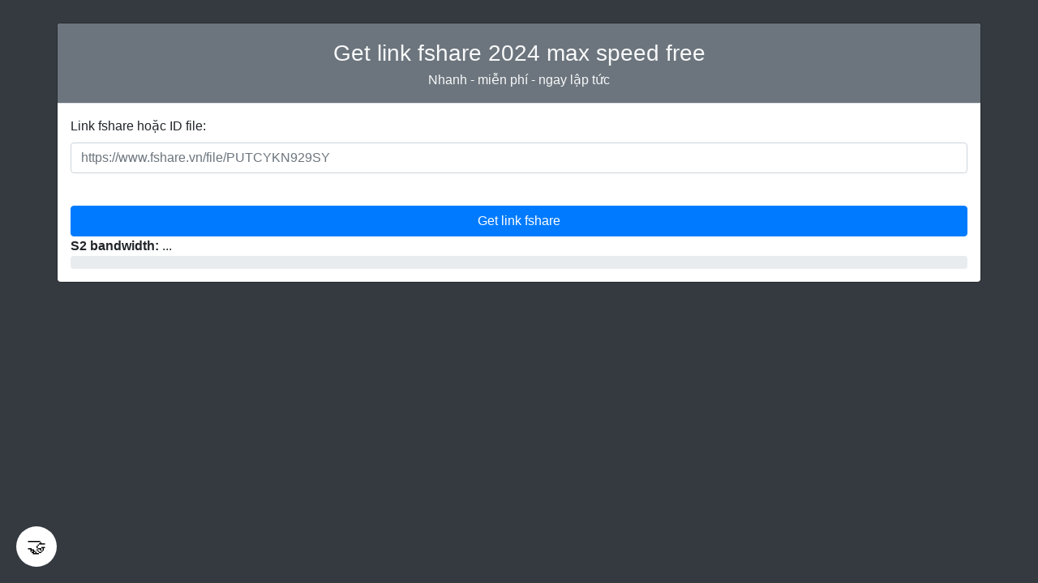

--- FILE ---
content_type: text/css; charset=utf-8
request_url: https://getlinkfshare.net/styles.css
body_size: -98
content:
#fixed-button {
    position: fixed;
    bottom: 20px;
    left: 20px;
    z-index: 9999;
    width: 50px;
    height: 50px;
    background-color: white;
    color: black;
    border-radius: 50%;
    text-align: center;
    line-height: 50px;
    cursor: pointer;
    font-size: 24px;
    transition: all .3s ease
}

#fixed-button::before {
    content: "\1F91D";
    font-family: fontawesome
}

#fixed-button.open::before {
    content: "X"
}

#fixed-panel {
    position: fixed;
    bottom: 0;
    left: -500px;
    z-index: 9998;
    width: 500px;
    height: 100%;
    background-color: #fff;
    transition: left .3s ease
}

@media(max-width:500px) {
    #fixed-panel {
        width: 100%
    }
}

#fixed-panel.open {
    left: 0
}

#fixed-panel>.card {
    height: 100%;
    overflow-y: scroll
}

#busyNotify {
    display: none
}